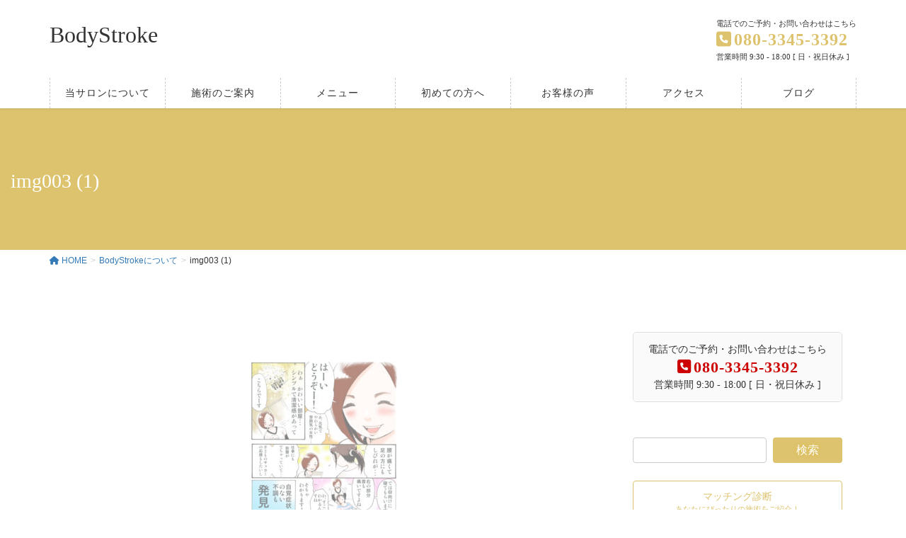

--- FILE ---
content_type: text/html; charset=UTF-8
request_url: http://bodystroke1.com/about/img003-1/
body_size: 18452
content:
<!DOCTYPE html>
<html dir="ltr" lang="ja" prefix="og: https://ogp.me/ns#">
<head>
<meta charset="utf-8">
<meta http-equiv="X-UA-Compatible" content="IE=edge">
<meta name="viewport" content="width=device-width, initial-scale=1">

<title>img003 (1) | BodyStroke</title>

		<!-- All in One SEO 4.8.8 - aioseo.com -->
	<meta name="robots" content="max-image-preview:large" />
	<link rel="canonical" href="https://bodystroke1.com/about/img003-1/" />
	<meta name="generator" content="All in One SEO (AIOSEO) 4.8.8" />
		<meta property="og:locale" content="ja_JP" />
		<meta property="og:site_name" content="八王子の女性専用DRT整体サロンBodyStroke(ボディストローク)" />
		<meta property="og:type" content="article" />
		<meta property="og:title" content="img003 (1) | BodyStroke" />
		<meta property="og:url" content="https://bodystroke1.com/about/img003-1/" />
		<meta property="og:image" content="http://bodystroke1.com/wp-content/uploads/2018/06/ogp.jpg" />
		<meta property="og:image:width" content="1280" />
		<meta property="og:image:height" content="720" />
		<meta property="article:published_time" content="2018-02-09T05:42:08+00:00" />
		<meta property="article:modified_time" content="2018-02-09T05:42:08+00:00" />
		<meta name="twitter:card" content="summary" />
		<meta name="twitter:title" content="img003 (1) | BodyStroke" />
		<meta name="twitter:image" content="https://bodystroke1.com/wp-content/uploads/2018/06/ogp.jpg" />
		<script type="application/ld+json" class="aioseo-schema">
			{"@context":"https:\/\/schema.org","@graph":[{"@type":"BreadcrumbList","@id":"https:\/\/bodystroke1.com\/about\/img003-1\/#breadcrumblist","itemListElement":[{"@type":"ListItem","@id":"https:\/\/bodystroke1.com#listItem","position":1,"name":"\u30db\u30fc\u30e0","item":"https:\/\/bodystroke1.com","nextItem":{"@type":"ListItem","@id":"https:\/\/bodystroke1.com\/about\/img003-1\/#listItem","name":"img003 (1)"}},{"@type":"ListItem","@id":"https:\/\/bodystroke1.com\/about\/img003-1\/#listItem","position":2,"name":"img003 (1)","previousItem":{"@type":"ListItem","@id":"https:\/\/bodystroke1.com#listItem","name":"\u30db\u30fc\u30e0"}}]},{"@type":"ItemPage","@id":"https:\/\/bodystroke1.com\/about\/img003-1\/#itempage","url":"https:\/\/bodystroke1.com\/about\/img003-1\/","name":"img003 (1) | BodyStroke","inLanguage":"ja","isPartOf":{"@id":"https:\/\/bodystroke1.com\/#website"},"breadcrumb":{"@id":"https:\/\/bodystroke1.com\/about\/img003-1\/#breadcrumblist"},"author":{"@id":"https:\/\/bodystroke1.com\/author\/bodystroke\/#author"},"creator":{"@id":"https:\/\/bodystroke1.com\/author\/bodystroke\/#author"},"datePublished":"2018-02-09T14:42:08+09:00","dateModified":"2018-02-09T14:42:08+09:00"},{"@type":"Organization","@id":"https:\/\/bodystroke1.com\/#organization","name":"BodyStroke","description":"JR\u516b\u738b\u5b50\u5357\u53e3\u304b\u30892\u5206\uff01\u5973\u6027\u306e\u70ba\u306eDRT\u6574\u4f53\u30b5\u30ed\u30f3BodyStroke(\u30dc\u30c7\u30a3\u30b9\u30c8\u30ed\u30fc\u30af)","url":"https:\/\/bodystroke1.com\/"},{"@type":"Person","@id":"https:\/\/bodystroke1.com\/author\/bodystroke\/#author","url":"https:\/\/bodystroke1.com\/author\/bodystroke\/","name":"BodyStroke","image":{"@type":"ImageObject","@id":"https:\/\/bodystroke1.com\/about\/img003-1\/#authorImage","url":"https:\/\/secure.gravatar.com\/avatar\/d8b22b89b7f7b49db0651bd16774e199f8a0d0106151e126ee5fae4242ef10d1?s=96&d=mm&r=g","width":96,"height":96,"caption":"BodyStroke"}},{"@type":"WebSite","@id":"https:\/\/bodystroke1.com\/#website","url":"https:\/\/bodystroke1.com\/","name":"BodyStroke","description":"JR\u516b\u738b\u5b50\u5357\u53e3\u304b\u30892\u5206\uff01\u5973\u6027\u306e\u70ba\u306eDRT\u6574\u4f53\u30b5\u30ed\u30f3BodyStroke(\u30dc\u30c7\u30a3\u30b9\u30c8\u30ed\u30fc\u30af)","inLanguage":"ja","publisher":{"@id":"https:\/\/bodystroke1.com\/#organization"}}]}
		</script>
		<!-- All in One SEO -->

	    <script>
	        var ajaxurl = "https://bodystroke1.com/wp-admin/admin-ajax.php";
	    </script>
	<link rel='dns-prefetch' href='//webfonts.xserver.jp' />
<link rel='dns-prefetch' href='//secure.gravatar.com' />
<link rel='dns-prefetch' href='//stats.wp.com' />
<link rel='dns-prefetch' href='//v0.wordpress.com' />
<link rel="alternate" type="application/rss+xml" title="BodyStroke &raquo; フィード" href="https://bodystroke1.com/feed/" />
<link rel="alternate" type="application/rss+xml" title="BodyStroke &raquo; コメントフィード" href="https://bodystroke1.com/comments/feed/" />
<link rel="alternate" type="application/rss+xml" title="BodyStroke &raquo; img003 (1) のコメントのフィード" href="https://bodystroke1.com/about/img003-1/feed/" />
<link rel="alternate" title="oEmbed (JSON)" type="application/json+oembed" href="https://bodystroke1.com/wp-json/oembed/1.0/embed?url=https%3A%2F%2Fbodystroke1.com%2Fabout%2Fimg003-1%2F" />
<link rel="alternate" title="oEmbed (XML)" type="text/xml+oembed" href="https://bodystroke1.com/wp-json/oembed/1.0/embed?url=https%3A%2F%2Fbodystroke1.com%2Fabout%2Fimg003-1%2F&#038;format=xml" />
<meta name="description" content="" /><style id='wp-img-auto-sizes-contain-inline-css' type='text/css'>
img:is([sizes=auto i],[sizes^="auto," i]){contain-intrinsic-size:3000px 1500px}
/*# sourceURL=wp-img-auto-sizes-contain-inline-css */
</style>
<link rel='stylesheet' id='vkExUnit_common_style-css' href='http://bodystroke1.com/wp-content/plugins/vk-all-in-one-expansion-unit/assets/css/vkExUnit_style.css?ver=9.113.0.1' type='text/css' media='all' />
<style id='vkExUnit_common_style-inline-css' type='text/css'>
:root {--ver_page_top_button_url:url(http://bodystroke1.com/wp-content/plugins/vk-all-in-one-expansion-unit/assets/images/to-top-btn-icon.svg);}@font-face {font-weight: normal;font-style: normal;font-family: "vk_sns";src: url("http://bodystroke1.com/wp-content/plugins/vk-all-in-one-expansion-unit/inc/sns/icons/fonts/vk_sns.eot?-bq20cj");src: url("http://bodystroke1.com/wp-content/plugins/vk-all-in-one-expansion-unit/inc/sns/icons/fonts/vk_sns.eot?#iefix-bq20cj") format("embedded-opentype"),url("http://bodystroke1.com/wp-content/plugins/vk-all-in-one-expansion-unit/inc/sns/icons/fonts/vk_sns.woff?-bq20cj") format("woff"),url("http://bodystroke1.com/wp-content/plugins/vk-all-in-one-expansion-unit/inc/sns/icons/fonts/vk_sns.ttf?-bq20cj") format("truetype"),url("http://bodystroke1.com/wp-content/plugins/vk-all-in-one-expansion-unit/inc/sns/icons/fonts/vk_sns.svg?-bq20cj#vk_sns") format("svg");}
.veu_promotion-alert__content--text {border: 1px solid rgba(0,0,0,0.125);padding: 0.5em 1em;border-radius: var(--vk-size-radius);margin-bottom: var(--vk-margin-block-bottom);font-size: 0.875rem;}/* Alert Content部分に段落タグを入れた場合に最後の段落の余白を0にする */.veu_promotion-alert__content--text p:last-of-type{margin-bottom:0;margin-top: 0;}
/*# sourceURL=vkExUnit_common_style-inline-css */
</style>
<style id='wp-emoji-styles-inline-css' type='text/css'>

	img.wp-smiley, img.emoji {
		display: inline !important;
		border: none !important;
		box-shadow: none !important;
		height: 1em !important;
		width: 1em !important;
		margin: 0 0.07em !important;
		vertical-align: -0.1em !important;
		background: none !important;
		padding: 0 !important;
	}
/*# sourceURL=wp-emoji-styles-inline-css */
</style>
<style id='wp-block-library-inline-css' type='text/css'>
:root{--wp-block-synced-color:#7a00df;--wp-block-synced-color--rgb:122,0,223;--wp-bound-block-color:var(--wp-block-synced-color);--wp-editor-canvas-background:#ddd;--wp-admin-theme-color:#007cba;--wp-admin-theme-color--rgb:0,124,186;--wp-admin-theme-color-darker-10:#006ba1;--wp-admin-theme-color-darker-10--rgb:0,107,160.5;--wp-admin-theme-color-darker-20:#005a87;--wp-admin-theme-color-darker-20--rgb:0,90,135;--wp-admin-border-width-focus:2px}@media (min-resolution:192dpi){:root{--wp-admin-border-width-focus:1.5px}}.wp-element-button{cursor:pointer}:root .has-very-light-gray-background-color{background-color:#eee}:root .has-very-dark-gray-background-color{background-color:#313131}:root .has-very-light-gray-color{color:#eee}:root .has-very-dark-gray-color{color:#313131}:root .has-vivid-green-cyan-to-vivid-cyan-blue-gradient-background{background:linear-gradient(135deg,#00d084,#0693e3)}:root .has-purple-crush-gradient-background{background:linear-gradient(135deg,#34e2e4,#4721fb 50%,#ab1dfe)}:root .has-hazy-dawn-gradient-background{background:linear-gradient(135deg,#faaca8,#dad0ec)}:root .has-subdued-olive-gradient-background{background:linear-gradient(135deg,#fafae1,#67a671)}:root .has-atomic-cream-gradient-background{background:linear-gradient(135deg,#fdd79a,#004a59)}:root .has-nightshade-gradient-background{background:linear-gradient(135deg,#330968,#31cdcf)}:root .has-midnight-gradient-background{background:linear-gradient(135deg,#020381,#2874fc)}:root{--wp--preset--font-size--normal:16px;--wp--preset--font-size--huge:42px}.has-regular-font-size{font-size:1em}.has-larger-font-size{font-size:2.625em}.has-normal-font-size{font-size:var(--wp--preset--font-size--normal)}.has-huge-font-size{font-size:var(--wp--preset--font-size--huge)}.has-text-align-center{text-align:center}.has-text-align-left{text-align:left}.has-text-align-right{text-align:right}.has-fit-text{white-space:nowrap!important}#end-resizable-editor-section{display:none}.aligncenter{clear:both}.items-justified-left{justify-content:flex-start}.items-justified-center{justify-content:center}.items-justified-right{justify-content:flex-end}.items-justified-space-between{justify-content:space-between}.screen-reader-text{border:0;clip-path:inset(50%);height:1px;margin:-1px;overflow:hidden;padding:0;position:absolute;width:1px;word-wrap:normal!important}.screen-reader-text:focus{background-color:#ddd;clip-path:none;color:#444;display:block;font-size:1em;height:auto;left:5px;line-height:normal;padding:15px 23px 14px;text-decoration:none;top:5px;width:auto;z-index:100000}html :where(.has-border-color){border-style:solid}html :where([style*=border-top-color]){border-top-style:solid}html :where([style*=border-right-color]){border-right-style:solid}html :where([style*=border-bottom-color]){border-bottom-style:solid}html :where([style*=border-left-color]){border-left-style:solid}html :where([style*=border-width]){border-style:solid}html :where([style*=border-top-width]){border-top-style:solid}html :where([style*=border-right-width]){border-right-style:solid}html :where([style*=border-bottom-width]){border-bottom-style:solid}html :where([style*=border-left-width]){border-left-style:solid}html :where(img[class*=wp-image-]){height:auto;max-width:100%}:where(figure){margin:0 0 1em}html :where(.is-position-sticky){--wp-admin--admin-bar--position-offset:var(--wp-admin--admin-bar--height,0px)}@media screen and (max-width:600px){html :where(.is-position-sticky){--wp-admin--admin-bar--position-offset:0px}}

/*# sourceURL=wp-block-library-inline-css */
</style><style id='global-styles-inline-css' type='text/css'>
:root{--wp--preset--aspect-ratio--square: 1;--wp--preset--aspect-ratio--4-3: 4/3;--wp--preset--aspect-ratio--3-4: 3/4;--wp--preset--aspect-ratio--3-2: 3/2;--wp--preset--aspect-ratio--2-3: 2/3;--wp--preset--aspect-ratio--16-9: 16/9;--wp--preset--aspect-ratio--9-16: 9/16;--wp--preset--color--black: #000000;--wp--preset--color--cyan-bluish-gray: #abb8c3;--wp--preset--color--white: #ffffff;--wp--preset--color--pale-pink: #f78da7;--wp--preset--color--vivid-red: #cf2e2e;--wp--preset--color--luminous-vivid-orange: #ff6900;--wp--preset--color--luminous-vivid-amber: #fcb900;--wp--preset--color--light-green-cyan: #7bdcb5;--wp--preset--color--vivid-green-cyan: #00d084;--wp--preset--color--pale-cyan-blue: #8ed1fc;--wp--preset--color--vivid-cyan-blue: #0693e3;--wp--preset--color--vivid-purple: #9b51e0;--wp--preset--gradient--vivid-cyan-blue-to-vivid-purple: linear-gradient(135deg,rgb(6,147,227) 0%,rgb(155,81,224) 100%);--wp--preset--gradient--light-green-cyan-to-vivid-green-cyan: linear-gradient(135deg,rgb(122,220,180) 0%,rgb(0,208,130) 100%);--wp--preset--gradient--luminous-vivid-amber-to-luminous-vivid-orange: linear-gradient(135deg,rgb(252,185,0) 0%,rgb(255,105,0) 100%);--wp--preset--gradient--luminous-vivid-orange-to-vivid-red: linear-gradient(135deg,rgb(255,105,0) 0%,rgb(207,46,46) 100%);--wp--preset--gradient--very-light-gray-to-cyan-bluish-gray: linear-gradient(135deg,rgb(238,238,238) 0%,rgb(169,184,195) 100%);--wp--preset--gradient--cool-to-warm-spectrum: linear-gradient(135deg,rgb(74,234,220) 0%,rgb(151,120,209) 20%,rgb(207,42,186) 40%,rgb(238,44,130) 60%,rgb(251,105,98) 80%,rgb(254,248,76) 100%);--wp--preset--gradient--blush-light-purple: linear-gradient(135deg,rgb(255,206,236) 0%,rgb(152,150,240) 100%);--wp--preset--gradient--blush-bordeaux: linear-gradient(135deg,rgb(254,205,165) 0%,rgb(254,45,45) 50%,rgb(107,0,62) 100%);--wp--preset--gradient--luminous-dusk: linear-gradient(135deg,rgb(255,203,112) 0%,rgb(199,81,192) 50%,rgb(65,88,208) 100%);--wp--preset--gradient--pale-ocean: linear-gradient(135deg,rgb(255,245,203) 0%,rgb(182,227,212) 50%,rgb(51,167,181) 100%);--wp--preset--gradient--electric-grass: linear-gradient(135deg,rgb(202,248,128) 0%,rgb(113,206,126) 100%);--wp--preset--gradient--midnight: linear-gradient(135deg,rgb(2,3,129) 0%,rgb(40,116,252) 100%);--wp--preset--font-size--small: 13px;--wp--preset--font-size--medium: 20px;--wp--preset--font-size--large: 36px;--wp--preset--font-size--x-large: 42px;--wp--preset--spacing--20: 0.44rem;--wp--preset--spacing--30: 0.67rem;--wp--preset--spacing--40: 1rem;--wp--preset--spacing--50: 1.5rem;--wp--preset--spacing--60: 2.25rem;--wp--preset--spacing--70: 3.38rem;--wp--preset--spacing--80: 5.06rem;--wp--preset--shadow--natural: 6px 6px 9px rgba(0, 0, 0, 0.2);--wp--preset--shadow--deep: 12px 12px 50px rgba(0, 0, 0, 0.4);--wp--preset--shadow--sharp: 6px 6px 0px rgba(0, 0, 0, 0.2);--wp--preset--shadow--outlined: 6px 6px 0px -3px rgb(255, 255, 255), 6px 6px rgb(0, 0, 0);--wp--preset--shadow--crisp: 6px 6px 0px rgb(0, 0, 0);}:where(.is-layout-flex){gap: 0.5em;}:where(.is-layout-grid){gap: 0.5em;}body .is-layout-flex{display: flex;}.is-layout-flex{flex-wrap: wrap;align-items: center;}.is-layout-flex > :is(*, div){margin: 0;}body .is-layout-grid{display: grid;}.is-layout-grid > :is(*, div){margin: 0;}:where(.wp-block-columns.is-layout-flex){gap: 2em;}:where(.wp-block-columns.is-layout-grid){gap: 2em;}:where(.wp-block-post-template.is-layout-flex){gap: 1.25em;}:where(.wp-block-post-template.is-layout-grid){gap: 1.25em;}.has-black-color{color: var(--wp--preset--color--black) !important;}.has-cyan-bluish-gray-color{color: var(--wp--preset--color--cyan-bluish-gray) !important;}.has-white-color{color: var(--wp--preset--color--white) !important;}.has-pale-pink-color{color: var(--wp--preset--color--pale-pink) !important;}.has-vivid-red-color{color: var(--wp--preset--color--vivid-red) !important;}.has-luminous-vivid-orange-color{color: var(--wp--preset--color--luminous-vivid-orange) !important;}.has-luminous-vivid-amber-color{color: var(--wp--preset--color--luminous-vivid-amber) !important;}.has-light-green-cyan-color{color: var(--wp--preset--color--light-green-cyan) !important;}.has-vivid-green-cyan-color{color: var(--wp--preset--color--vivid-green-cyan) !important;}.has-pale-cyan-blue-color{color: var(--wp--preset--color--pale-cyan-blue) !important;}.has-vivid-cyan-blue-color{color: var(--wp--preset--color--vivid-cyan-blue) !important;}.has-vivid-purple-color{color: var(--wp--preset--color--vivid-purple) !important;}.has-black-background-color{background-color: var(--wp--preset--color--black) !important;}.has-cyan-bluish-gray-background-color{background-color: var(--wp--preset--color--cyan-bluish-gray) !important;}.has-white-background-color{background-color: var(--wp--preset--color--white) !important;}.has-pale-pink-background-color{background-color: var(--wp--preset--color--pale-pink) !important;}.has-vivid-red-background-color{background-color: var(--wp--preset--color--vivid-red) !important;}.has-luminous-vivid-orange-background-color{background-color: var(--wp--preset--color--luminous-vivid-orange) !important;}.has-luminous-vivid-amber-background-color{background-color: var(--wp--preset--color--luminous-vivid-amber) !important;}.has-light-green-cyan-background-color{background-color: var(--wp--preset--color--light-green-cyan) !important;}.has-vivid-green-cyan-background-color{background-color: var(--wp--preset--color--vivid-green-cyan) !important;}.has-pale-cyan-blue-background-color{background-color: var(--wp--preset--color--pale-cyan-blue) !important;}.has-vivid-cyan-blue-background-color{background-color: var(--wp--preset--color--vivid-cyan-blue) !important;}.has-vivid-purple-background-color{background-color: var(--wp--preset--color--vivid-purple) !important;}.has-black-border-color{border-color: var(--wp--preset--color--black) !important;}.has-cyan-bluish-gray-border-color{border-color: var(--wp--preset--color--cyan-bluish-gray) !important;}.has-white-border-color{border-color: var(--wp--preset--color--white) !important;}.has-pale-pink-border-color{border-color: var(--wp--preset--color--pale-pink) !important;}.has-vivid-red-border-color{border-color: var(--wp--preset--color--vivid-red) !important;}.has-luminous-vivid-orange-border-color{border-color: var(--wp--preset--color--luminous-vivid-orange) !important;}.has-luminous-vivid-amber-border-color{border-color: var(--wp--preset--color--luminous-vivid-amber) !important;}.has-light-green-cyan-border-color{border-color: var(--wp--preset--color--light-green-cyan) !important;}.has-vivid-green-cyan-border-color{border-color: var(--wp--preset--color--vivid-green-cyan) !important;}.has-pale-cyan-blue-border-color{border-color: var(--wp--preset--color--pale-cyan-blue) !important;}.has-vivid-cyan-blue-border-color{border-color: var(--wp--preset--color--vivid-cyan-blue) !important;}.has-vivid-purple-border-color{border-color: var(--wp--preset--color--vivid-purple) !important;}.has-vivid-cyan-blue-to-vivid-purple-gradient-background{background: var(--wp--preset--gradient--vivid-cyan-blue-to-vivid-purple) !important;}.has-light-green-cyan-to-vivid-green-cyan-gradient-background{background: var(--wp--preset--gradient--light-green-cyan-to-vivid-green-cyan) !important;}.has-luminous-vivid-amber-to-luminous-vivid-orange-gradient-background{background: var(--wp--preset--gradient--luminous-vivid-amber-to-luminous-vivid-orange) !important;}.has-luminous-vivid-orange-to-vivid-red-gradient-background{background: var(--wp--preset--gradient--luminous-vivid-orange-to-vivid-red) !important;}.has-very-light-gray-to-cyan-bluish-gray-gradient-background{background: var(--wp--preset--gradient--very-light-gray-to-cyan-bluish-gray) !important;}.has-cool-to-warm-spectrum-gradient-background{background: var(--wp--preset--gradient--cool-to-warm-spectrum) !important;}.has-blush-light-purple-gradient-background{background: var(--wp--preset--gradient--blush-light-purple) !important;}.has-blush-bordeaux-gradient-background{background: var(--wp--preset--gradient--blush-bordeaux) !important;}.has-luminous-dusk-gradient-background{background: var(--wp--preset--gradient--luminous-dusk) !important;}.has-pale-ocean-gradient-background{background: var(--wp--preset--gradient--pale-ocean) !important;}.has-electric-grass-gradient-background{background: var(--wp--preset--gradient--electric-grass) !important;}.has-midnight-gradient-background{background: var(--wp--preset--gradient--midnight) !important;}.has-small-font-size{font-size: var(--wp--preset--font-size--small) !important;}.has-medium-font-size{font-size: var(--wp--preset--font-size--medium) !important;}.has-large-font-size{font-size: var(--wp--preset--font-size--large) !important;}.has-x-large-font-size{font-size: var(--wp--preset--font-size--x-large) !important;}
/*# sourceURL=global-styles-inline-css */
</style>

<style id='classic-theme-styles-inline-css' type='text/css'>
/*! This file is auto-generated */
.wp-block-button__link{color:#fff;background-color:#32373c;border-radius:9999px;box-shadow:none;text-decoration:none;padding:calc(.667em + 2px) calc(1.333em + 2px);font-size:1.125em}.wp-block-file__button{background:#32373c;color:#fff;text-decoration:none}
/*# sourceURL=/wp-includes/css/classic-themes.min.css */
</style>
<link rel='stylesheet' id='responsive-lightbox-swipebox-css' href='http://bodystroke1.com/wp-content/plugins/responsive-lightbox/assets/swipebox/swipebox.min.css?ver=1.5.2' type='text/css' media='all' />
<link rel='stylesheet' id='lightning-design-style-css' href='http://bodystroke1.com/wp-content/plugins/lightning-skin-pale/bs3/css/style.css?ver=8.2.2' type='text/css' media='all' />
<style id='lightning-design-style-inline-css' type='text/css'>
:root {--color-key:#ddc36e;--wp--preset--color--vk-color-primary:#ddc36e;--color-key-dark:#ddba46;}
/* ltg common custom */:root {--vk-menu-acc-btn-border-color:#333;--vk-color-primary:#ddc36e;--vk-color-primary-dark:#ddba46;--vk-color-primary-vivid:#f3d779;--color-key:#ddc36e;--wp--preset--color--vk-color-primary:#ddc36e;--color-key-dark:#ddba46;}.veu_color_txt_key { color:#ddba46 ; }.veu_color_bg_key { background-color:#ddba46 ; }.veu_color_border_key { border-color:#ddba46 ; }.btn-default { border-color:#ddc36e;color:#ddc36e;}.btn-default:focus,.btn-default:hover { border-color:#ddc36e;background-color: #ddc36e; }.wp-block-search__button,.btn-primary { background-color:#ddc36e;border-color:#ddba46; }.wp-block-search__button:focus,.wp-block-search__button:hover,.btn-primary:not(:disabled):not(.disabled):active,.btn-primary:focus,.btn-primary:hover { background-color:#ddba46;border-color:#ddc36e; }.btn-outline-primary { color : #ddc36e ; border-color:#ddc36e; }.btn-outline-primary:not(:disabled):not(.disabled):active,.btn-outline-primary:focus,.btn-outline-primary:hover { color : #fff; background-color:#ddc36e;border-color:#ddba46; }a { color:#337ab7; }
.tagcloud a:before { font-family: "Font Awesome 5 Free";content: "\f02b";font-weight: bold; }
h2,.h2 { border-top-color: #ddc36e; }h3,.h3,.veu_card .veu_card_title { border-left-color:#ddc36e; }h4,.h4 { border-bottom-color:#ddc36e; }ul.page-numbers li span.page-numbers.current,.page-link dl .post-page-numbers.current { background-color:#ddc36e; }ul.gMenu>li>a:before,.navbar-brand a:hover,.veu_pageList_ancestor ul.pageList a:hover,.veu_postList .postList_date,.nav>li>a:focus, .nav>li>a:hover,.subSection li a:hover,.subSection li.current-cat>a,.subSection li.current_page_item>a {color: #ddc36e;}.media .media-body .media-heading a:hover { color: #ddc36e; }ul.page-numbers li span.page-numbers.current { background-color:#ddc36e; }.pager li > a { border-color:#ddc36e; color:#ddc36e; }.pager li > a:hover { background-color:#ddc36e; color:#fff; }dl dt:before { color:#ddc36e; }dl.veu_qaItem dt:before{background-color: #ddc36e;}dl.veu_qaItem dd:before {border-color: #ddc36e;color: #ddc36e;}.page-header { background-color:#ddc36e; }.veu_pageList_ancestor ul.pageList .current_page_item>a,.veu_leadTxt,.entry-body .leadTxt,.veu_color_txt_key {color:#ddc36e;}.veu_adminEdit .btn-default {color: #ddc36e;border-color:#ddc36e;}.veu_3prArea .linkurl a:focus,.veu_3prArea .linkurl a:hover,.btn-primary:focus,.btn-primary:hover {border-color: #ddba46;background-color: #ddba46;}.btn-default{border-color: #ddc36e;color: #ddc36e;}.btn-default:focus,.btn-default:hover{border-color:#ddba46;background-color:#ddba46;}.page_top_btn {box-shadow: 0 0 0 1px #ddba46;background-color:#ddc36e;　}@media (min-width: 992px){ul.gMenu > li .gMenu_description { color: #ddc36e; }ul.gMenu > li:hover > a .gMenu_description,ul.gMenu > li.current-post-ancestor > a .gMenu_description,ul.gMenu > li.current-menu-item > a .gMenu_description,ul.gMenu > li.current-menu-parent > a .gMenu_description,ul.gMenu > li.current-menu-ancestor > a .gMenu_description,ul.gMenu > li.current_page_parent > a .gMenu_description,ul.gMenu > li.current_page_ancestor > a .gMenu_description { color: #ddc36e; }ul.gMenu a:hover { color: #ddc36e; }ul.gMenu > li > ul.sub-menu li a{ border-bottom:1px solid #ddba46; }ul.gMenu > li > ul.sub-menu li a {background-color: #ddc36e;}ul.gMenu > li > ul.sub-menu li a:hover{ background-color: #ddba46;}}@media (min-width: 768px){ul.gMenu > li > a:hover:after,ul.gMenu > li.current-post-ancestor > a:after,ul.gMenu > li.current-menu-item > a:after,ul.gMenu > li.current-menu-parent > a:after,ul.gMenu > li.current-menu-ancestor > a:after,ul.gMenu > li.current_page_parent > a:after,ul.gMenu > li.current_page_ancestor > a:after { border-bottom-color: #ddc36e; }ul.gMenu > li > a:hover .gMenu_description { color: #ddc36e; }}@media (max-width: 992px){ul.gMenu>li .sub-menu li a:before,.vk-mobile-nav nav ul li a:before,.vk-mobile-nav nav ul li .sub-menu li a:before { color: #ddc36e; }}.siteContent .btn-default:after { border-color: #ddc36e;}.siteContent .btn-primary,.siteContent a:after.btn-primary{ border-color: #ddc36e;}.siteContent .btn-primar:hover{ border-color: #ddba46;}.siteContent .btn-primary:focus:after,.siteContent .btn-primary:hover:after { border-color:#ddc36e; }ul.page-numbers li span.page-numbers.current{ background-color:#ddc36e }.pager li > a:hover{ background-color: #ddc36e; color: #fff; }.veu_3prArea .btn-default:after { color:#ddc36e; }.veu_sitemap .sitemap-col .link-list li a:hover { color: #ddc36e; }footer .widget_pages ul li a:hover,.widget_nav_menu ul li a:hover,.widget_archive ul li a:hover,.widget_categories ul li a:hover,.widget_recent_entries ul li a:hover{ color: #ddc36e; }.veu_newPosts ul.postList li .taxonomies a{ color:#ddc36e; border-color:#ddc36e; }.veu_newPosts ul.postList li .taxonomies a:hover{ background-color:#ddc36e; border-color:#ddc36e; }.mainSection .veu_newPosts.pt_0 .media-body .media-taxonomy a:hover{ color: #ddc36e; }.mainSection .veu_newPosts.pt_0 .media-body .media-taxonomy:after{ border-top: solid 1px #ddc36e; }.media .media-body .media-heading a:hover{ color: #ddc36e; }body, .header_scrolled .gMenu_outer, .gMenu_outer, .siteHeader, .vk-mobile-nav {background-color:#ffffff;}
/*# sourceURL=lightning-design-style-inline-css */
</style>
<link rel='stylesheet' id='veu-cta-css' href='http://bodystroke1.com/wp-content/plugins/vk-all-in-one-expansion-unit/inc/call-to-action/package/assets/css/style.css?ver=9.113.0.1' type='text/css' media='all' />
<link rel='stylesheet' id='lightning-pale-icons-css' href='http://bodystroke1.com/wp-content/plugins/lightning-skin-pale/icons/style.css?ver=8.2.2' type='text/css' media='all' />
<link rel='stylesheet' id='lightning-common-style-css' href='http://bodystroke1.com/wp-content/themes/lightning/_g2/assets/css/common.css?ver=15.32.1' type='text/css' media='all' />
<style id='lightning-common-style-inline-css' type='text/css'>
/* vk-mobile-nav */:root {--vk-mobile-nav-menu-btn-bg-src: url("http://bodystroke1.com/wp-content/themes/lightning/_g2/inc/vk-mobile-nav/package/images/vk-menu-btn-black.svg");--vk-mobile-nav-menu-btn-close-bg-src: url("http://bodystroke1.com/wp-content/themes/lightning/_g2/inc/vk-mobile-nav/package/images/vk-menu-close-black.svg");--vk-menu-acc-icon-open-black-bg-src: url("http://bodystroke1.com/wp-content/themes/lightning/_g2/inc/vk-mobile-nav/package/images/vk-menu-acc-icon-open-black.svg");--vk-menu-acc-icon-open-white-bg-src: url("http://bodystroke1.com/wp-content/themes/lightning/_g2/inc/vk-mobile-nav/package/images/vk-menu-acc-icon-open-white.svg");--vk-menu-acc-icon-close-black-bg-src: url("http://bodystroke1.com/wp-content/themes/lightning/_g2/inc/vk-mobile-nav/package/images/vk-menu-close-black.svg");--vk-menu-acc-icon-close-white-bg-src: url("http://bodystroke1.com/wp-content/themes/lightning/_g2/inc/vk-mobile-nav/package/images/vk-menu-close-white.svg");}
/*# sourceURL=lightning-common-style-inline-css */
</style>
<link rel='stylesheet' id='lightning-theme-style-css' href='http://bodystroke1.com/wp-content/themes/lightning_child/style.css?ver=15.32.1' type='text/css' media='all' />
<link rel='stylesheet' id='vk-font-awesome-css' href='http://bodystroke1.com/wp-content/themes/lightning/vendor/vektor-inc/font-awesome-versions/src/versions/6/css/all.min.css?ver=6.6.0' type='text/css' media='all' />
<link rel='stylesheet' id='yesno_style-css' href='http://bodystroke1.com/wp-content/plugins/yesno/css/style.css?ver=1.0.12' type='text/css' media='all' />
<script type="text/javascript" src="http://bodystroke1.com/wp-includes/js/jquery/jquery.min.js?ver=3.7.1" id="jquery-core-js"></script>
<script type="text/javascript" id="jquery-core-js-after">
/* <![CDATA[ */
;(function($,document,window){$(document).ready(function($){/* Add scroll recognition class */$(window).scroll(function () {var scroll = $(this).scrollTop();if ($(this).scrollTop() > 160) {$('body').addClass('header_scrolled');} else {$('body').removeClass('header_scrolled');}});});})(jQuery,document,window);
//# sourceURL=jquery-core-js-after
/* ]]> */
</script>
<script type="text/javascript" src="http://bodystroke1.com/wp-includes/js/jquery/jquery-migrate.min.js?ver=3.4.1" id="jquery-migrate-js"></script>
<script type="text/javascript" src="//webfonts.xserver.jp/js/xserverv3.js?fadein=0&amp;ver=2.0.9" id="typesquare_std-js"></script>
<script type="text/javascript" src="http://bodystroke1.com/wp-content/plugins/responsive-lightbox/assets/dompurify/purify.min.js?ver=3.3.1" id="dompurify-js"></script>
<script type="text/javascript" id="responsive-lightbox-sanitizer-js-before">
/* <![CDATA[ */
window.RLG = window.RLG || {}; window.RLG.sanitizeAllowedHosts = ["youtube.com","www.youtube.com","youtu.be","vimeo.com","player.vimeo.com"];
//# sourceURL=responsive-lightbox-sanitizer-js-before
/* ]]> */
</script>
<script type="text/javascript" src="http://bodystroke1.com/wp-content/plugins/responsive-lightbox/js/sanitizer.js?ver=2.7.0" id="responsive-lightbox-sanitizer-js"></script>
<script type="text/javascript" src="http://bodystroke1.com/wp-content/plugins/responsive-lightbox/assets/swipebox/jquery.swipebox.min.js?ver=1.5.2" id="responsive-lightbox-swipebox-js"></script>
<script type="text/javascript" src="http://bodystroke1.com/wp-includes/js/underscore.min.js?ver=1.13.7" id="underscore-js"></script>
<script type="text/javascript" src="http://bodystroke1.com/wp-content/plugins/responsive-lightbox/assets/infinitescroll/infinite-scroll.pkgd.min.js?ver=4.0.1" id="responsive-lightbox-infinite-scroll-js"></script>
<script type="text/javascript" id="responsive-lightbox-js-before">
/* <![CDATA[ */
var rlArgs = {"script":"swipebox","selector":"lightbox","customEvents":"","activeGalleries":true,"animation":true,"hideCloseButtonOnMobile":false,"removeBarsOnMobile":false,"hideBars":true,"hideBarsDelay":5000,"videoMaxWidth":1080,"useSVG":true,"loopAtEnd":false,"woocommerce_gallery":false,"ajaxurl":"https:\/\/bodystroke1.com\/wp-admin\/admin-ajax.php","nonce":"3dde4ac068","preview":false,"postId":31,"scriptExtension":false};

//# sourceURL=responsive-lightbox-js-before
/* ]]> */
</script>
<script type="text/javascript" src="http://bodystroke1.com/wp-content/plugins/responsive-lightbox/js/front.js?ver=2.7.0" id="responsive-lightbox-js"></script>
<link rel="https://api.w.org/" href="https://bodystroke1.com/wp-json/" /><link rel="alternate" title="JSON" type="application/json" href="https://bodystroke1.com/wp-json/wp/v2/media/31" /><link rel="EditURI" type="application/rsd+xml" title="RSD" href="https://bodystroke1.com/xmlrpc.php?rsd" />
<meta name="generator" content="WordPress 6.9" />
<link rel='shortlink' href='https://wp.me/aa1nrK-v' />
<style type='text/css'>
h1,h2,h3,.entry-title,strong.gMenu_name,.siteHeader_sub p .contact_txt_tel{ font-family: "トーキング";}h4,h5,h6{ font-family: "見出ゴMB31";}.hentry,.profile_text,.contact_txt,.widget_nav_menu{ font-family: "フォーク M";}strong,b{ font-family: "ゴシックMB101 B";}</style>
	<style>img#wpstats{display:none}</style>
		<style id="lightning-color-custom-for-plugins" type="text/css">/* ltg theme common */.color_key_bg,.color_key_bg_hover:hover{background-color: #ddc36e;}.color_key_txt,.color_key_txt_hover:hover{color: #ddc36e;}.color_key_border,.color_key_border_hover:hover{border-color: #ddc36e;}.color_key_dark_bg,.color_key_dark_bg_hover:hover{background-color: #ddba46;}.color_key_dark_txt,.color_key_dark_txt_hover:hover{color: #ddba46;}.color_key_dark_border,.color_key_dark_border_hover:hover{border-color: #ddba46;}</style><!-- [ VK All in One Expansion Unit OGP ] -->
<meta property="og:site_name" content="BodyStroke" />
<meta property="og:url" content="https://bodystroke1.com/about/img003-1/" />
<meta property="og:title" content="img003 (1) | BodyStroke" />
<meta property="og:description" content="" />
<meta property="og:type" content="article" />
<!-- [ / VK All in One Expansion Unit OGP ] -->
<!-- [ VK All in One Expansion Unit twitter card ] -->
<meta name="twitter:card" content="summary_large_image">
<meta name="twitter:description" content="">
<meta name="twitter:title" content="img003 (1) | BodyStroke">
<meta name="twitter:url" content="https://bodystroke1.com/about/img003-1/">
	<meta name="twitter:domain" content="bodystroke1.com">
	<!-- [ / VK All in One Expansion Unit twitter card ] -->
	<link rel="icon" href="https://bodystroke1.com/wp-content/uploads/2018/05/cropped-favicon-2-32x32.png" sizes="32x32" />
<link rel="icon" href="https://bodystroke1.com/wp-content/uploads/2018/05/cropped-favicon-2-192x192.png" sizes="192x192" />
<link rel="apple-touch-icon" href="https://bodystroke1.com/wp-content/uploads/2018/05/cropped-favicon-2-180x180.png" />
<meta name="msapplication-TileImage" content="https://bodystroke1.com/wp-content/uploads/2018/05/cropped-favicon-2-270x270.png" />

</head>
<body class="attachment wp-singular attachment-template-default attachmentid-31 attachment-jpeg wp-theme-lightning wp-child-theme-lightning_child fa_v6_css post-name-img003-1 post-type-attachment sidebar-fix sidebar-fix-priority-top device-pc">
<header class="navbar siteHeader">
		<div class="container siteHeadContainer">
		<div class="navbar-header">
			<h1 class="navbar-brand siteHeader_logo">
			<a href="https://bodystroke1.com/"><span>
			BodyStroke			</span></a>
			</h1>
			<div class="siteHeader_sub"><p class="contact_txt"><span class="contact_txt_catch">電話でのご予約・お問い合わせはこちら</span><span class="contact_txt_tel veu_color_txt_key"><i class="contact_txt_tel_icon fas fa-phone-square"></i>080-3345-3392</span><span class="contact_txt_time">営業時間 9:30 - 18:00 [ 日・祝日休み ]</span></p></div>						  <a href="#" class="btn btn-default menuBtn menuClose menuBtn_left" id="menuBtn"><i class="fa fa-bars" aria-hidden="true"></i></a>
			  <div class="smartphone_header_top"><div class="textwidget"><p><a href="tel:08033453392" class="telBtn"><i class="fa fa-phone fa-2x" aria-hidden="true"></i></a></p>
</div></div><div class="smartphone_header_top">		<div class="veu_button">
			<a class="btn btn-block btn-primary" href="http://bodystroke1.com/blog/">
			<span class="button_mainText">

			ブログ一覧
			</span>
						</a>
		</div>
				</div>		 
					</div>
		<div id="gMenu_outer" class="gMenu_outer"><nav class="menu-%e3%83%98%e3%83%83%e3%83%80%e3%83%bc%e3%83%a1%e3%83%8b%e3%83%a5%e3%83%bc-container"><ul id="menu-%e3%83%98%e3%83%83%e3%83%80%e3%83%bc%e3%83%a1%e3%83%8b%e3%83%a5%e3%83%bc" class="menu nav gMenu gTel"><li id="menu-item-43" class="menu-item menu-item-type-post_type menu-item-object-page menu-item-has-children"><a href="https://bodystroke1.com/about/"><strong class="gMenu_name">当サロンについて</strong></a>
<ul class="sub-menu">
	<li id="menu-item-66" class="menu-item menu-item-type-post_type menu-item-object-page"><a href="https://bodystroke1.com/staff/">整体師の紹介</a></li>
	<li id="menu-item-232" class="menu-item menu-item-type-post_type menu-item-object-page"><a href="https://bodystroke1.com/diagnosis/">マッチング診断</a></li>
</ul>
</li>
<li id="menu-item-235" class="menu-item menu-item-type-custom menu-item-object-custom menu-item-has-children"><a href="#"><strong class="gMenu_name">施術のご案内</strong></a>
<ul class="sub-menu">
	<li id="menu-item-92" class="menu-item menu-item-type-post_type menu-item-object-page"><a href="https://bodystroke1.com/operation/">BodyStrokeの施術</a></li>
</ul>
</li>
<li id="menu-item-42" class="menu-item menu-item-type-post_type menu-item-object-page"><a href="https://bodystroke1.com/menu/"><strong class="gMenu_name">メニュー</strong></a></li>
<li id="menu-item-65" class="menu-item menu-item-type-post_type menu-item-object-page menu-item-has-children"><a href="https://bodystroke1.com/beginners_guide/"><strong class="gMenu_name">初めての方へ</strong></a>
<ul class="sub-menu">
	<li id="menu-item-41" class="menu-item menu-item-type-post_type menu-item-object-page"><a href="https://bodystroke1.com/process/">施術の流れ</a></li>
	<li id="menu-item-104" class="menu-item menu-item-type-post_type_archive menu-item-object-faq"><a href="https://bodystroke1.com/faq/">よくあるご質問</a></li>
</ul>
</li>
<li id="menu-item-101" class="menu-item menu-item-type-post_type_archive menu-item-object-uservoice"><a href="https://bodystroke1.com/uservoice/"><strong class="gMenu_name">お客様の声</strong></a></li>
<li id="menu-item-49" class="menu-item menu-item-type-post_type menu-item-object-page"><a href="https://bodystroke1.com/access/"><strong class="gMenu_name">アクセス</strong></a></li>
<li id="menu-item-73" class="menu-item menu-item-type-post_type menu-item-object-page"><a href="https://bodystroke1.com/blog/"><strong class="gMenu_name">ブログ</strong></a></li>
</ul></nav></div>	</div>
	</header>

<div class="section page-header"><div class="container"><div class="row"><div class="col-md-12">
<h1 class="page-header_pageTitle">
img003 (1)</h1>
</div></div></div></div><!-- [ /.page-header ] -->


<!-- [ .breadSection ] --><div class="section breadSection"><div class="container"><div class="row"><ol class="breadcrumb" itemscope itemtype="https://schema.org/BreadcrumbList"><li id="panHome" itemprop="itemListElement" itemscope itemtype="http://schema.org/ListItem"><a itemprop="item" href="https://bodystroke1.com/"><span itemprop="name"><i class="fa fa-home"></i> HOME</span></a><meta itemprop="position" content="1" /></li><li itemprop="itemListElement" itemscope itemtype="http://schema.org/ListItem"><a itemprop="item" href="https://bodystroke1.com/about/"><span itemprop="name">BodyStrokeについて</span></a><meta itemprop="position" content="2" /></li><li><span>img003 (1)</span><meta itemprop="position" content="3" /></li></ol></div></div></div><!-- [ /.breadSection ] -->

<div class="section siteContent">
<div class="container">
<div class="row">

	<div class="col-md-8 mainSection" id="main" role="main">
				<article id="post-31" class="entry entry-full post-31 attachment type-attachment status-inherit hentry">

	
	
	
	<div class="entry-body">
				<p class="attachment"><a href='https://bodystroke1.com/wp-content/uploads/2018/02/img003-1.jpg' title="" data-rl_title="" class="rl-gallery-link" data-rl_caption="" data-rel="lightbox-gallery-0"><img fetchpriority="high" decoding="async" width="207" height="300" src="https://bodystroke1.com/wp-content/uploads/2018/02/img003-1-207x300.jpg" class="attachment-medium size-medium" alt="" srcset="https://bodystroke1.com/wp-content/uploads/2018/02/img003-1-207x300.jpg 207w, https://bodystroke1.com/wp-content/uploads/2018/02/img003-1.jpg 596w" sizes="(max-width: 207px) 100vw, 207px" data-attachment-id="31" data-permalink="https://bodystroke1.com/about/img003-1/" data-orig-file="https://bodystroke1.com/wp-content/uploads/2018/02/img003-1.jpg" data-orig-size="596,865" data-comments-opened="1" data-image-meta="{&quot;aperture&quot;:&quot;0&quot;,&quot;credit&quot;:&quot;&quot;,&quot;camera&quot;:&quot;&quot;,&quot;caption&quot;:&quot;&quot;,&quot;created_timestamp&quot;:&quot;0&quot;,&quot;copyright&quot;:&quot;&quot;,&quot;focal_length&quot;:&quot;0&quot;,&quot;iso&quot;:&quot;0&quot;,&quot;shutter_speed&quot;:&quot;0&quot;,&quot;title&quot;:&quot;&quot;,&quot;orientation&quot;:&quot;0&quot;}" data-image-title="img003 (1)" data-image-description="" data-image-caption="" data-medium-file="https://bodystroke1.com/wp-content/uploads/2018/02/img003-1-207x300.jpg" data-large-file="https://bodystroke1.com/wp-content/uploads/2018/02/img003-1.jpg" /></a></p>
<section class="veu_cta" id="veu_cta-510"><h1 class="cta_title">本気でツラい症状を治したい方！お気軽にお問い合わせください</h1><div class="cta_body"><div class="cta_body_image cta_body_image_right"><a href="tel:080-3345-3392"><img width="1024" height="576" src="https://bodystroke1.com/wp-content/uploads/2018/06/ogp-1024x576.jpg" class="attachment-large size-large" alt="" srcset="https://bodystroke1.com/wp-content/uploads/2018/06/ogp-1024x576.jpg 1024w, https://bodystroke1.com/wp-content/uploads/2018/06/ogp-300x169.jpg 300w, https://bodystroke1.com/wp-content/uploads/2018/06/ogp-768x432.jpg 768w, https://bodystroke1.com/wp-content/uploads/2018/06/ogp-320x180.jpg 320w, https://bodystroke1.com/wp-content/uploads/2018/06/ogp.jpg 1280w" sizes="(max-width: 1024px) 100vw, 1024px" data-attachment-id="392" data-permalink="https://bodystroke1.com/ogp/" data-orig-file="https://bodystroke1.com/wp-content/uploads/2018/06/ogp.jpg" data-orig-size="1280,720" data-comments-opened="0" data-image-meta="{&quot;aperture&quot;:&quot;2.8&quot;,&quot;credit&quot;:&quot;YAMAMOTO Yuuki&quot;,&quot;camera&quot;:&quot;Canon EOS 5D Mark III&quot;,&quot;caption&quot;:&quot;&quot;,&quot;created_timestamp&quot;:&quot;1526650689&quot;,&quot;copyright&quot;:&quot;YAMAMOTO Yuuki&quot;,&quot;focal_length&quot;:&quot;39&quot;,&quot;iso&quot;:&quot;1600&quot;,&quot;shutter_speed&quot;:&quot;0.005&quot;,&quot;title&quot;:&quot;&quot;,&quot;orientation&quot;:&quot;1&quot;}" data-image-title="ogp" data-image-description="" data-image-caption="" data-medium-file="https://bodystroke1.com/wp-content/uploads/2018/06/ogp-300x169.jpg" data-large-file="https://bodystroke1.com/wp-content/uploads/2018/06/ogp-1024x576.jpg" /></a></div><div class="cta_body_txt image_exist">JR八王子南口から徒歩2分の女性向けDRTサロンBodyStrokeです。<br /><br />身体に痛みや痺れ、ふらつきや力が入らない方など本気でツラい症状を治したい方へ、優しくそして的確にあなたの目指す方向へご案内いたします。</div><div class="cta_body_link"><a href="tel:080-3345-3392" class="btn btn-primary btn-block btn-lg"><i class="fas fa-hand-paper font_icon" aria-hidden="true"></i> お電話でのご予約・お問い合わせはこちら</a></div></div><!-- [ /.vkExUnit_cta_body ] --></section><div class="veu_socialSet veu_socialSet-auto veu_socialSet-position-after veu_contentAddSection"><script>window.twttr=(function(d,s,id){var js,fjs=d.getElementsByTagName(s)[0],t=window.twttr||{};if(d.getElementById(id))return t;js=d.createElement(s);js.id=id;js.src="https://platform.twitter.com/widgets.js";fjs.parentNode.insertBefore(js,fjs);t._e=[];t.ready=function(f){t._e.push(f);};return t;}(document,"script","twitter-wjs"));</script><ul><li class="sb_facebook sb_icon"><a class="sb_icon_inner" href="//www.facebook.com/sharer.php?src=bm&u=https%3A%2F%2Fbodystroke1.com%2Fabout%2Fimg003-1%2F&amp;t=img003%20%281%29%20%7C%20BodyStroke" target="_blank" onclick="window.open(this.href,'FBwindow','width=650,height=450,menubar=no,toolbar=no,scrollbars=yes');return false;"><span class="vk_icon_w_r_sns_fb icon_sns"></span><span class="sns_txt">Facebook</span><span class="veu_count_sns_fb"></span></a></li><li class="sb_x_twitter sb_icon"><a class="sb_icon_inner" href="//twitter.com/intent/tweet?url=https%3A%2F%2Fbodystroke1.com%2Fabout%2Fimg003-1%2F&amp;text=img003%20%281%29%20%7C%20BodyStroke" target="_blank" ><span class="vk_icon_w_r_sns_x_twitter icon_sns"></span><span class="sns_txt">X</span></a></li><li class="sb_bluesky sb_icon"><a class="sb_icon_inner" href="https://bsky.app/intent/compose?text=img003%20%281%29%20%7C%20BodyStroke%0Ahttps%3A%2F%2Fbodystroke1.com%2Fabout%2Fimg003-1%2F" target="_blank" ><span class="vk_icon_w_r_sns_bluesky icon_sns"></span><span class="sns_txt">Bluesky</span></a></li><li class="sb_hatena sb_icon"><a class="sb_icon_inner" href="//b.hatena.ne.jp/add?mode=confirm&url=https%3A%2F%2Fbodystroke1.com%2Fabout%2Fimg003-1%2F&amp;title=img003%20%281%29%20%7C%20BodyStroke" target="_blank"  onclick="window.open(this.href,'Hatenawindow','width=650,height=450,menubar=no,toolbar=no,scrollbars=yes');return false;"><span class="vk_icon_w_r_sns_hatena icon_sns"></span><span class="sns_txt">Hatena</span><span class="veu_count_sns_hb"></span></a></li><li class="sb_copy sb_icon"><button class="copy-button sb_icon_inner"data-clipboard-text="img003 (1) | BodyStroke https://bodystroke1.com/about/img003-1/"><span class="vk_icon_w_r_sns_copy icon_sns"><i class="fas fa-copy"></i></span><span class="sns_txt">Copy</span></button></li></ul></div><!-- [ /.socialSet ] -->			</div>

	
	
	
	
			
		<div id="comments" class="comments-area">
	
		
		
		
			<div id="respond" class="comment-respond">
		<h3 id="reply-title" class="comment-reply-title">コメントを残す <small><a rel="nofollow" id="cancel-comment-reply-link" href="/about/img003-1/#respond" style="display:none;">コメントをキャンセル</a></small></h3><form action="http://bodystroke1.com/wp-comments-post.php" method="post" id="commentform" class="comment-form"><p class="comment-notes"><span id="email-notes">メールアドレスが公開されることはありません。</span> <span class="required-field-message"><span class="required">※</span> が付いている欄は必須項目です</span></p><p class="comment-form-comment"><label for="comment">コメント <span class="required">※</span></label> <textarea id="comment" name="comment" cols="45" rows="8" maxlength="65525" required="required"></textarea></p><p class="comment-form-author"><label for="author">名前 <span class="required">※</span></label> <input id="author" name="author" type="text" value="" size="30" maxlength="245" autocomplete="name" required="required" /></p>
<p class="comment-form-email"><label for="email">メール <span class="required">※</span></label> <input id="email" name="email" type="text" value="" size="30" maxlength="100" aria-describedby="email-notes" autocomplete="email" required="required" /></p>
<p class="comment-form-url"><label for="url">サイト</label> <input id="url" name="url" type="text" value="" size="30" maxlength="200" autocomplete="url" /></p>
<p class="comment-form-cookies-consent"><input id="wp-comment-cookies-consent" name="wp-comment-cookies-consent" type="checkbox" value="yes" /> <label for="wp-comment-cookies-consent">次回のコメントで使用するためブラウザーに自分の名前、メールアドレス、サイトを保存する。</label></p>
<p><img src="https://bodystroke1.com/wp-content/siteguard/706018372.png" alt="CAPTCHA"></p><p><label for="siteguard_captcha">上に表示された文字を入力してください。</label><br /><input type="text" name="siteguard_captcha" id="siteguard_captcha" class="input" value="" size="10" aria-required="true" /><input type="hidden" name="siteguard_captcha_prefix" id="siteguard_captcha_prefix" value="706018372" /></p><p class="form-submit"><input name="submit" type="submit" id="submit" class="submit" value="コメントを送信" /> <input type='hidden' name='comment_post_ID' value='31' id='comment_post_ID' />
<input type='hidden' name='comment_parent' id='comment_parent' value='0' />
</p><p style="display: none;"><input type="hidden" id="akismet_comment_nonce" name="akismet_comment_nonce" value="158b9bcc8b" /></p><p style="display: none !important;" class="akismet-fields-container" data-prefix="ak_"><label>&#916;<textarea name="ak_hp_textarea" cols="45" rows="8" maxlength="100"></textarea></label><input type="hidden" id="ak_js_1" name="ak_js" value="203"/><script>document.getElementById( "ak_js_1" ).setAttribute( "value", ( new Date() ).getTime() );</script></p></form>	</div><!-- #respond -->
	
		</div><!-- #comments -->
	
	
</article><!-- [ /#post-31 ] -->
			</div><!-- [ /.mainSection ] -->

			<div class="col-md-3 col-md-offset-1 subSection sideSection">
						<aside class="widget widget_vkexunit_contact_section" id="vkexunit_contact_section-3"><section class="veu_contact veu_contentAddSection vk_contact veu_card veu_contact-layout-horizontal"><div class="contact_frame veu_card_inner"><p class="contact_txt"><span class="contact_txt_catch">電話でのご予約・お問い合わせはこちら</span><span class="contact_txt_tel veu_color_txt_key"><i class="contact_txt_tel_icon fas fa-phone-square"></i>080-3345-3392</span><span class="contact_txt_time">営業時間 9:30 - 18:00 [ 日・祝日休み ]</span></p></div></section></aside><aside class="widget widget_black_studio_tinymce" id="black-studio-tinymce-2"><div class="textwidget"></div></aside><aside class="widget widget_search" id="search-2"><form role="search" method="get" id="searchform" class="searchform" action="https://bodystroke1.com/">
				<div>
					<label class="screen-reader-text" for="s">検索:</label>
					<input type="text" value="" name="s" id="s" />
					<input type="submit" id="searchsubmit" value="検索" />
				</div>
			</form></aside><aside class="widget widget_vkexunit_button" id="vkexunit_button-5">		<div class="veu_button">
			<a class="btn btn-block btn-default" href="http://bodystroke1.com/diagnosis/">
			<span class="button_mainText">

			マッチング診断
			</span>
							<span class="veu_caption button_subText">あなたにぴったりの施術をご紹介！</span>
						</a>
		</div>
				</aside>							</div><!-- [ /.subSection ] -->
	

</div><!-- [ /.row ] -->
</div><!-- [ /.container ] -->
</div><!-- [ /.siteContent ] -->



<footer class="section siteFooter">
					<div class="container sectionBox footerWidget">
			<div class="row">
				<div class="col-md-4"><aside class="widget widget_wp_widget_vkexunit_profile" id="wp_widget_vkexunit_profile-2">
<div class="veu_profile">
<h1 class="widget-title subSection-title">店舗情報</h1><div class="profile" >
		<div class="media_outer media_round media_center" style="width:200px;height:200px;background:url(http://bodystroke1.com/wp-content/uploads/2018/06/salon01.jpg) no-repeat 50% center;background-size: cover;"><img class="profile_media" src="http://bodystroke1.com/wp-content/uploads/2018/06/salon01.jpg" alt="salon01" /></div><p class="profile_text">〒192-0904<br />
東京都八王子市子安町4-3-3 マージュ八王子505<br />
TEL 080-3345-3392<br />
<br />
<a href="/access" class="btn btn-primary">詳しいアクセスはこちら</a></p>

</div>
<!-- / .site-profile -->
</div>
		</aside><aside class="widget widget_vkexunit_contact_section" id="vkexunit_contact_section-5"><section class="veu_contact veu_contentAddSection vk_contact veu_card veu_contact-layout-horizontal"><div class="contact_frame veu_card_inner"><p class="contact_txt"><span class="contact_txt_catch">電話でのご予約・お問い合わせはこちら</span><span class="contact_txt_tel veu_color_txt_key"><i class="contact_txt_tel_icon fas fa-phone-square"></i>080-3345-3392</span><span class="contact_txt_time">営業時間 9:30 - 18:00 [ 日・祝日休み ]</span></p></div></section></aside></div><div class="col-md-4"><aside class="widget widget_nav_menu" id="nav_menu-3"><h1 class="widget-title subSection-title">メニュー</h1><div class="menu-%e3%83%95%e3%83%83%e3%82%bf%e3%83%bc%e3%83%a1%e3%83%8b%e3%83%a5%e3%83%bc-container"><ul id="menu-%e3%83%95%e3%83%83%e3%82%bf%e3%83%bc%e3%83%a1%e3%83%8b%e3%83%a5%e3%83%bc" class="menu"><li id="menu-item-211" class="menu-item menu-item-type-custom menu-item-object-custom menu-item-211"><a href="http://bodystroke1.com">ホーム</a></li>
<li id="menu-item-213" class="menu-item menu-item-type-post_type menu-item-object-page menu-item-has-children menu-item-213"><a href="https://bodystroke1.com/about/">当サロンについて</a>
<ul class="sub-menu">
	<li id="menu-item-216" class="menu-item menu-item-type-post_type menu-item-object-page menu-item-216"><a href="https://bodystroke1.com/staff/">整体師の紹介</a></li>
</ul>
</li>
<li id="menu-item-217" class="menu-item menu-item-type-post_type menu-item-object-page menu-item-has-children menu-item-217"><a href="https://bodystroke1.com/operation/">施術のご案内</a>
<ul class="sub-menu">
	<li id="menu-item-212" class="menu-item menu-item-type-post_type menu-item-object-page menu-item-212"><a href="https://bodystroke1.com/beginners_guide/">初めての方へ</a></li>
	<li id="menu-item-221" class="menu-item menu-item-type-post_type menu-item-object-page menu-item-221"><a href="https://bodystroke1.com/process/">施術の流れ</a></li>
	<li id="menu-item-222" class="menu-item menu-item-type-post_type menu-item-object-page menu-item-222"><a href="https://bodystroke1.com/menu/">メニュー</a></li>
</ul>
</li>
<li id="menu-item-224" class="menu-item menu-item-type-post_type_archive menu-item-object-faq menu-item-224"><a href="https://bodystroke1.com/faq/">よくあるご質問</a></li>
<li id="menu-item-225" class="menu-item menu-item-type-post_type_archive menu-item-object-uservoice menu-item-225"><a href="https://bodystroke1.com/uservoice/">お客様の声</a></li>
<li id="menu-item-220" class="menu-item menu-item-type-post_type menu-item-object-page menu-item-220"><a href="https://bodystroke1.com/access/">アクセス</a></li>
<li id="menu-item-219" class="menu-item menu-item-type-post_type menu-item-object-page menu-item-219"><a href="https://bodystroke1.com/blog/">ブログ</a></li>
<li id="menu-item-231" class="menu-item menu-item-type-post_type menu-item-object-page menu-item-231"><a href="https://bodystroke1.com/diagnosis/">マッチング診断</a></li>
<li id="menu-item-230" class="menu-item menu-item-type-post_type menu-item-object-page menu-item-230"><a href="https://bodystroke1.com/privacy_policy/">プライバシーポリシー</a></li>
<li id="menu-item-229" class="menu-item menu-item-type-post_type menu-item-object-page menu-item-229"><a href="https://bodystroke1.com/sitemap/">サイトマップ</a></li>
</ul></div></aside></div><div class="col-md-4"><aside class="widget widget_vkexunit_fbpageplugin" id="vkexunit_fbpageplugin-2"><div class="veu_fbPagePlugin"><h1 class="widget-title subSection-title">Facebook</h1>
		<div class="fbPagePlugin_body">
			<div class="fb-page" data-href="https://www.facebook.com/Body-Stroke-143709706153773" data-width="500"  data-height="600" data-hide-cover="false" data-show-facepile="true" data-show-posts="true">
				<div class="fb-xfbml-parse-ignore">
					<blockquote cite="https://www.facebook.com/Body-Stroke-143709706153773">
					<a href="https://www.facebook.com/Body-Stroke-143709706153773">Facebook page</a>
					</blockquote>
				</div>
			</div>
		</div>

		</div></aside></div>			</div>
		</div>
	
	
	<div class="container sectionBox copySection text-center">
			<p>Copyright &copy; BodyStroke All Rights Reserved.</p><p>Powered by <a href="https://wordpress.org/">WordPress</a> with <a href="https://wordpress.org/themes/lightning/" target="_blank" title="Free WordPress Theme Lightning">Lightning Theme</a> &amp; <a href="https://wordpress.org/plugins/vk-all-in-one-expansion-unit/" target="_blank">VK All in One Expansion Unit</a></p>	</div>
</footer>
<div id="vk-mobile-nav-menu-btn" class="vk-mobile-nav-menu-btn">MENU</div><div class="vk-mobile-nav vk-mobile-nav-drop-in" id="vk-mobile-nav"><aside class="widget vk-mobile-nav-widget widget_vkexunit_contact_section" id="vkexunit_contact_section-2"><section class="veu_contact veu_contentAddSection vk_contact veu_card veu_contact-layout-horizontal"><div class="contact_frame veu_card_inner"><p class="contact_txt"><span class="contact_txt_catch">電話でのご予約・お問い合わせはこちら</span><span class="contact_txt_tel veu_color_txt_key"><i class="contact_txt_tel_icon fas fa-phone-square"></i>080-3345-3392</span><span class="contact_txt_time">営業時間 9:30 - 18:00 [ 日・祝日休み ]</span></p></div></section></aside><nav class="vk-mobile-nav-menu-outer" role="navigation"><ul id="menu-%e3%83%98%e3%83%83%e3%83%80%e3%83%bc%e3%83%a1%e3%83%8b%e3%83%a5%e3%83%bc-1" class="vk-menu-acc menu"><li id="menu-item-43" class="menu-item menu-item-type-post_type menu-item-object-page menu-item-has-children menu-item-43"><a href="https://bodystroke1.com/about/">当サロンについて</a>
<ul class="sub-menu">
	<li id="menu-item-66" class="menu-item menu-item-type-post_type menu-item-object-page menu-item-66"><a href="https://bodystroke1.com/staff/">整体師の紹介</a></li>
	<li id="menu-item-232" class="menu-item menu-item-type-post_type menu-item-object-page menu-item-232"><a href="https://bodystroke1.com/diagnosis/">マッチング診断</a></li>
</ul>
</li>
<li id="menu-item-235" class="menu-item menu-item-type-custom menu-item-object-custom menu-item-has-children menu-item-235"><a href="#">施術のご案内</a>
<ul class="sub-menu">
	<li id="menu-item-92" class="menu-item menu-item-type-post_type menu-item-object-page menu-item-92"><a href="https://bodystroke1.com/operation/">BodyStrokeの施術</a></li>
</ul>
</li>
<li id="menu-item-42" class="menu-item menu-item-type-post_type menu-item-object-page menu-item-42"><a href="https://bodystroke1.com/menu/">メニュー</a></li>
<li id="menu-item-65" class="menu-item menu-item-type-post_type menu-item-object-page menu-item-has-children menu-item-65"><a href="https://bodystroke1.com/beginners_guide/">初めての方へ</a>
<ul class="sub-menu">
	<li id="menu-item-41" class="menu-item menu-item-type-post_type menu-item-object-page menu-item-41"><a href="https://bodystroke1.com/process/">施術の流れ</a></li>
	<li id="menu-item-104" class="menu-item menu-item-type-post_type_archive menu-item-object-faq menu-item-104"><a href="https://bodystroke1.com/faq/">よくあるご質問</a></li>
</ul>
</li>
<li id="menu-item-101" class="menu-item menu-item-type-post_type_archive menu-item-object-uservoice menu-item-101"><a href="https://bodystroke1.com/uservoice/">お客様の声</a></li>
<li id="menu-item-49" class="menu-item menu-item-type-post_type menu-item-object-page menu-item-49"><a href="https://bodystroke1.com/access/">アクセス</a></li>
<li id="menu-item-73" class="menu-item menu-item-type-post_type menu-item-object-page menu-item-73"><a href="https://bodystroke1.com/blog/">ブログ</a></li>
</ul></nav><aside class="widget vk-mobile-nav-widget widget_vkexunit_button" id="vkexunit_button-7">		<div class="veu_button">
			<a class="btn btn-block btn-default" href="http://bodystroke1.com/diagnosis/">
			<span class="button_mainText">

			マッチング診断
			</span>
							<span class="veu_caption button_subText">あなたにぴったりの施術をご紹介！</span>
						</a>
		</div>
				</aside>		</div><script type="speculationrules">
{"prefetch":[{"source":"document","where":{"and":[{"href_matches":"/*"},{"not":{"href_matches":["/wp-*.php","/wp-admin/*","/wp-content/uploads/*","/wp-content/*","/wp-content/plugins/*","/wp-content/themes/lightning_child/*","/wp-content/themes/lightning/_g2/*","/*\\?(.+)"]}},{"not":{"selector_matches":"a[rel~=\"nofollow\"]"}},{"not":{"selector_matches":".no-prefetch, .no-prefetch a"}}]},"eagerness":"conservative"}]}
</script>
<a href="#top" id="page_top" class="page_top_btn">PAGE TOP</a><script type="text/javascript" id="vkExUnit_master-js-js-extra">
/* <![CDATA[ */
var vkExOpt = {"ajax_url":"https://bodystroke1.com/wp-admin/admin-ajax.php","hatena_entry":"https://bodystroke1.com/wp-json/vk_ex_unit/v1/hatena_entry/","facebook_entry":"https://bodystroke1.com/wp-json/vk_ex_unit/v1/facebook_entry/","facebook_count_enable":"","entry_count":"1","entry_from_post":"","homeUrl":"https://bodystroke1.com/"};
//# sourceURL=vkExUnit_master-js-js-extra
/* ]]> */
</script>
<script type="text/javascript" src="http://bodystroke1.com/wp-content/plugins/vk-all-in-one-expansion-unit/assets/js/all.min.js?ver=9.113.0.1" id="vkExUnit_master-js-js"></script>
<script type="text/javascript" src="http://bodystroke1.com/wp-content/themes/lightning/_g2/library/bootstrap-3/js/bootstrap.min.js?ver=3.4.1" id="bootstrap-js-js"></script>
<script type="text/javascript" id="lightning-js-js-extra">
/* <![CDATA[ */
var lightningOpt = [];
//# sourceURL=lightning-js-js-extra
/* ]]> */
</script>
<script type="text/javascript" src="http://bodystroke1.com/wp-content/themes/lightning/_g2/assets/js/lightning.min.js?ver=15.32.1" id="lightning-js-js"></script>
<script type="text/javascript" src="http://bodystroke1.com/wp-includes/js/comment-reply.min.js?ver=6.9" id="comment-reply-js" async="async" data-wp-strategy="async" fetchpriority="low"></script>
<script type="text/javascript" src="http://bodystroke1.com/wp-includes/js/clipboard.min.js?ver=2.0.11" id="clipboard-js"></script>
<script type="text/javascript" src="http://bodystroke1.com/wp-content/plugins/vk-all-in-one-expansion-unit/inc/sns/assets/js/copy-button.js" id="copy-button-js"></script>
<script type="text/javascript" src="http://bodystroke1.com/wp-content/plugins/vk-all-in-one-expansion-unit/inc/smooth-scroll/js/smooth-scroll.min.js?ver=9.113.0.1" id="smooth-scroll-js-js"></script>
<script type="text/javascript" src="http://bodystroke1.com/wp-content/plugins/lightning-skin-pale/js/common.min.js?ver=8.2.2" id="lightning-pale-js-js"></script>
<script type="text/javascript" id="yesno_script-js-extra">
/* <![CDATA[ */
var yesno_text = {"back":"\u3082\u3069\u308b"};
//# sourceURL=yesno_script-js-extra
/* ]]> */
</script>
<script type="text/javascript" src="http://bodystroke1.com/wp-content/plugins/yesno/js/yesno.js?ver=1.0.12" id="yesno_script-js"></script>
<script type="text/javascript" id="jetpack-stats-js-before">
/* <![CDATA[ */
_stq = window._stq || [];
_stq.push([ "view", JSON.parse("{\"v\":\"ext\",\"blog\":\"148091820\",\"post\":\"31\",\"tz\":\"9\",\"srv\":\"bodystroke1.com\",\"j\":\"1:15.1.1\"}") ]);
_stq.push([ "clickTrackerInit", "148091820", "31" ]);
//# sourceURL=jetpack-stats-js-before
/* ]]> */
</script>
<script type="text/javascript" src="https://stats.wp.com/e-202605.js" id="jetpack-stats-js" defer="defer" data-wp-strategy="defer"></script>
<script defer type="text/javascript" src="http://bodystroke1.com/wp-content/plugins/akismet/_inc/akismet-frontend.js?ver=1759969632" id="akismet-frontend-js"></script>
<script id="wp-emoji-settings" type="application/json">
{"baseUrl":"https://s.w.org/images/core/emoji/17.0.2/72x72/","ext":".png","svgUrl":"https://s.w.org/images/core/emoji/17.0.2/svg/","svgExt":".svg","source":{"concatemoji":"http://bodystroke1.com/wp-includes/js/wp-emoji-release.min.js?ver=6.9"}}
</script>
<script type="module">
/* <![CDATA[ */
/*! This file is auto-generated */
const a=JSON.parse(document.getElementById("wp-emoji-settings").textContent),o=(window._wpemojiSettings=a,"wpEmojiSettingsSupports"),s=["flag","emoji"];function i(e){try{var t={supportTests:e,timestamp:(new Date).valueOf()};sessionStorage.setItem(o,JSON.stringify(t))}catch(e){}}function c(e,t,n){e.clearRect(0,0,e.canvas.width,e.canvas.height),e.fillText(t,0,0);t=new Uint32Array(e.getImageData(0,0,e.canvas.width,e.canvas.height).data);e.clearRect(0,0,e.canvas.width,e.canvas.height),e.fillText(n,0,0);const a=new Uint32Array(e.getImageData(0,0,e.canvas.width,e.canvas.height).data);return t.every((e,t)=>e===a[t])}function p(e,t){e.clearRect(0,0,e.canvas.width,e.canvas.height),e.fillText(t,0,0);var n=e.getImageData(16,16,1,1);for(let e=0;e<n.data.length;e++)if(0!==n.data[e])return!1;return!0}function u(e,t,n,a){switch(t){case"flag":return n(e,"\ud83c\udff3\ufe0f\u200d\u26a7\ufe0f","\ud83c\udff3\ufe0f\u200b\u26a7\ufe0f")?!1:!n(e,"\ud83c\udde8\ud83c\uddf6","\ud83c\udde8\u200b\ud83c\uddf6")&&!n(e,"\ud83c\udff4\udb40\udc67\udb40\udc62\udb40\udc65\udb40\udc6e\udb40\udc67\udb40\udc7f","\ud83c\udff4\u200b\udb40\udc67\u200b\udb40\udc62\u200b\udb40\udc65\u200b\udb40\udc6e\u200b\udb40\udc67\u200b\udb40\udc7f");case"emoji":return!a(e,"\ud83e\u1fac8")}return!1}function f(e,t,n,a){let r;const o=(r="undefined"!=typeof WorkerGlobalScope&&self instanceof WorkerGlobalScope?new OffscreenCanvas(300,150):document.createElement("canvas")).getContext("2d",{willReadFrequently:!0}),s=(o.textBaseline="top",o.font="600 32px Arial",{});return e.forEach(e=>{s[e]=t(o,e,n,a)}),s}function r(e){var t=document.createElement("script");t.src=e,t.defer=!0,document.head.appendChild(t)}a.supports={everything:!0,everythingExceptFlag:!0},new Promise(t=>{let n=function(){try{var e=JSON.parse(sessionStorage.getItem(o));if("object"==typeof e&&"number"==typeof e.timestamp&&(new Date).valueOf()<e.timestamp+604800&&"object"==typeof e.supportTests)return e.supportTests}catch(e){}return null}();if(!n){if("undefined"!=typeof Worker&&"undefined"!=typeof OffscreenCanvas&&"undefined"!=typeof URL&&URL.createObjectURL&&"undefined"!=typeof Blob)try{var e="postMessage("+f.toString()+"("+[JSON.stringify(s),u.toString(),c.toString(),p.toString()].join(",")+"));",a=new Blob([e],{type:"text/javascript"});const r=new Worker(URL.createObjectURL(a),{name:"wpTestEmojiSupports"});return void(r.onmessage=e=>{i(n=e.data),r.terminate(),t(n)})}catch(e){}i(n=f(s,u,c,p))}t(n)}).then(e=>{for(const n in e)a.supports[n]=e[n],a.supports.everything=a.supports.everything&&a.supports[n],"flag"!==n&&(a.supports.everythingExceptFlag=a.supports.everythingExceptFlag&&a.supports[n]);var t;a.supports.everythingExceptFlag=a.supports.everythingExceptFlag&&!a.supports.flag,a.supports.everything||((t=a.source||{}).concatemoji?r(t.concatemoji):t.wpemoji&&t.twemoji&&(r(t.twemoji),r(t.wpemoji)))});
//# sourceURL=http://bodystroke1.com/wp-includes/js/wp-emoji-loader.min.js
/* ]]> */
</script>
<div id="fb-root"></div>
	<script>
;(function(w,d){
	var load_contents=function(){
		(function(d, s, id) {
		var js, fjs = d.getElementsByTagName(s)[0];
		if (d.getElementById(id)) return;
		js = d.createElement(s); js.id = id;
		js.src = "//connect.facebook.net/ja_JP/sdk.js#xfbml=1&version=v2.9&appId=";
		fjs.parentNode.insertBefore(js, fjs);
		}(d, 'script', 'facebook-jssdk'));
	};
	var f=function(){
		load_contents();
		w.removeEventListener('scroll',f,true);
	};
	var widget = d.getElementsByClassName("fb-page")[0];
	var view_bottom = d.documentElement.scrollTop + d.documentElement.clientHeight;
	var widget_top = widget.getBoundingClientRect().top + w.scrollY;
	if ( widget_top < view_bottom) {
		load_contents();
	} else {
		w.addEventListener('scroll',f,true);
	}
})(window,document);
</script>
	</body>
</html>


--- FILE ---
content_type: text/css
request_url: http://bodystroke1.com/wp-content/themes/lightning_child/style.css?ver=15.32.1
body_size: 2932
content:
@charset "utf-8";
/*
Theme Name: Body Stroke
Theme URI: ★ テーマの公式サイトなどのURL（空欄でも可） ★
Template: lightning
Description: ★ テーマの説明（空欄でも可） ★
Author: ★ テーマ作成者の名前（空欄でも可） ★
Tags: 
Version: 0.1.2
*/

.home, .page, .archive, .blog, .single {
    font-family: "フォーク M";
}

/************************************
** 見出し
************************************/
.mainSection-title,h2 {
	position: relative;
	border: 0;
	/* overflow:  hidden; */
}
h2:before,
h2:after {
	position: absolute;
	left: 2%;
	content: '';
	width: 100%;
	height: 5px;
	border: 0;
	box-sizing: border-box;
}
h2:before {
	top: 0;
	border-top: 2px solid #ddc36e;
	border-bottom: 1px solid #ded0a1;
}
h2:after {
	bottom: 0;
	border-top: 1px solid #ded0a1;
	border-bottom: 2px solid #ddc36e;
}

@media (min-width: 1200px) {
	ul.gMenu {
    font-size: 14px;
}
}

@media (min-width: 992px) {
	.nav>li>a {
    padding: 10px;
}
}

/************************************
** 装飾
************************************/
/* リスト */
.home .mainSection .widget ul,
.entry-body ul{
	position: relative;
}

.home .mainSection .widget ul li,
.entry-body ul li {
	line-height: 1.5;
	padding: 0.5em 0;
	list-style-type: none!important;
}

.home .mainSection .widget ul li:before,
.entry-body ul li:before {
	font-family: "Font Awesome 5 Free";
	content: "\f256";
	font-weight: 900;
	padding-right: .5em;
	color: #ddba46; 
}

/* ボタン */
.btn-primary {
    text-shadow: 0 0 5px #ddba46;
}

/* テキストをドラッグ*/
::selection {
	background:#dfd1a0; /* Safari */
	color: #ffffff;
}
::-moz-selection {
	background:#dfd1a0; /* Firefox */
	color: #ffffff;
}

/************************************
** ヘッダー
************************************/
.smartphone_header_top{
	display:none;
}

@media (max-width: 991px) {
	.siteHeader .container {
		position: relative;
}

	.siteHeader_logo.navbar-brand {
		text-align: center;
}
	
	.smartphone_header_top{
		position: absolute;
		display:block;
		top: 12px;
		right: 10px;
		z-index: 2100;
		overflow: hidden;
		border-radius: 2px;
		color: #333;
		cursor: pointer;
		margin: auto;
		text-align: center;
		-webkit-transition: border-color .5s ease-out;
		transition: border-color .5s ease-out;
	}

	.telBtn .fa {
		vertical-align: sub;
}
}

@media screen and (max-width: 782px) {
		.smartphone_header_top {
		top: 7px;
		right: 10px;
	}
}

/************************************
** フッター
************************************/
footer .copySection p:last-of-type {
    display: none;
}

.veu_fbPagePlugin .fbPagePlugin_body {
	font-family: Arial,'Lucida Grande','FOT-筑紫ゴシック Pro R',TsukuGoPro-D,'Hiragino Kaku Gothic Pro','ヒラギノ角ゴ Pro W3','ＭＳ Ｐゴシック',Osaka,sans-serif;
}

/************************************
** トップ
************************************/
/* 3PRエリア */
.veu_3prArea .prArea+.prArea {
    border-left: none;
}

.veu_3prArea_image {
    border: none;
}

/* 全幅リスト */
@media (min-width: 1200px) {
	.home .widget_ltg_adv_full_wide_title_outer {
    margin: 0 -1000px;
}
}

@media (min-width: 992px) and (max-width: 1199px){
	.home .widget_ltg_adv_full_wide_title_outer {
    margin: 0 -200px;
}
}

@media (min-width: 768px) and (max-width: 991px){
	.home .widget_ltg_adv_full_wide_title_outer {
    margin: 0 -100px;
}
}

/* ウィジェット */
.home .widget {
    overflow: initial;
}

.home .mainSection .widget {
	-webkit-box-shadow: none;
	box-shadow: none;
	padding-left: 0;
	padding-right: 0;
}

#black-studio-tinymce-5 .row {
    margin-bottom: 1.5em;
}

/************************************
** 固定ページ
************************************/
.page-header>.container {
width: 100%;
}

/************************************
** 投稿
************************************/
.blog h1,.blog h2,.blog h3,.blog .gMenu_name,
.archive h1,.archive h2,.archive h3,.archive .gMenu_name,
.page-header_pageTitle{
    font-family: "トーキング";
}

/* カテゴリーラベル */
.media_post .media_post_label_new {
    background: #ffd2d4;
    color: #333;
    box-shadow: 0 0 10px #777;
}

.media_post .media_post_text .media_post_meta .media_post_term,
.entry-meta_items.entry-meta_items_term a {
	background: #f9f9f9!important;
	color: #ddc36d;
	border: 1px solid #e5e5e5;
	text-shadow: none;
	top: 0;
}

/* SNSシェア */
.veu_socialSet.veu_contentAddSection ul li {
    padding: 0 !important;
}

.veu_socialSet.veu_contentAddSection ul li:before {
    display: none;
}

/************************************
** メニュー(固定ページ)
************************************/
table.option-menu {
  width: 100%;
  text-align: center;
  vertical-align: middle;
  margin-bottom: 1em;
  border-top: 0;
}
table.option-menu thead {
  position: absolute;
  left: -9999em;
  top: -9999em;
  display: block;
}

table.option-menu thead th {
  background: #ddba46;
  color: #FFF;
  letter-spacing: 1px;
  padding: 10px;
  width: 16.666%;
  text-align: center;
}
table.option-menu tbody {
  display: block;
  margin: 0;
}

table.option-menu tbody tr {
    margin-bottom: 1em;
    display: block;
    width: 100%;
    float: left;
    /* background: #f7f7f7; */
}

table.option-menu tbody tr th, table.option-menu tbody tr td {
    border: 0;
}

table.option-menu tbody tr th {
  display: block;
  padding: 6px 0;
  text-align: center;
}

table.option-menu tbody tr td {
  display: block;
  float: left;
  width: 100%;
  padding: 0 0 5px 0;
}

table.option-menu tbody tr td:nth-of-type(n):before {
  background: #ddba46;
  color: #FFF;
  font-weight: bold;
  display: block;
  padding: 5px 0;
  margin-bottom: 5px;
}

table.option-menu tbody tr td:hover {
  background: #FFF;
}

table.option-menu tbody tr td:nth-of-type(3) {
	padding-left: 1em;
}

table.option-menu tbody tr td:nth-of-type(3):before {
    margin-left: -1em;
}

table.option-menu td:nth-of-type(1):before {
  content: "料金";
}

table.option-menu td:nth-of-type(2):before {
  content: "こんな方にオススメ";
}

table td .form-control, table th .form-control {
    max-width: 84%;
}

@media only screen and (min-width: 992px) {
	table.option-menu thead th:nth-of-type(3) {
		  width: 30%;
		}
}
@media only screen and (min-width: 757px) {
  table.option-menu thead {
    position: relative;
    display: table-header-group;
  }

	table.option-menu tbody {
    display: table-row-group;
  }

  table.option-menu tbody tr {
    display: table-row;
    float: none;
  }
	
  table.option-menu tbody tr {
	  border-bottom: 1px solid #dedede; 
}
	
  table.option-menu tbody tr th {
    display: table-cell;
    padding-right: 10px;
    line-height: 1.5em;
  }
	
  table.option-menu tbody tr td {
    padding: 12px;
    display: table-cell;
    float: none;
    width: auto;
  }
	
  table.option-menu tbody tr td:nth-of-type(n):before {
    content: "";
    background: none;
    padding: 0;
    margin-bottom: 0;
  }

table.option-menu td:nth-of-type(n):before {
    content: "";
    background: none;
    padding: 0;
    margin-bottom: 0;
  }
}

table.option-menu ul {
	padding-left: .5em;
}

@media only screen and (max-width: 765px) {
table.option-menu tbody tr {
    border: 1px solid #ddd;
}
	
table.option-menu tbody tr th {
  padding: 1em 0;
  text-align: center;
  font-size:  18px;
  background: #f7f7f7;
}

table.option-menu tbody tr td {
    padding-bottom: 1em;
}
	
table.option-menu td:nth-of-type(1):before {
	margin-bottom: 10px !important;
}
table.option-menu td:nth-of-type(2):before {
	margin-bottom: 8px !important;
}
}


/************************************
** マッチング診断
************************************/
.yesno_q dt span {
	background: #ddc36d !important;
}

.yesno_q dt:before {
	content: "";
}

ul#choices li button {
	background: #333 !important;
	-webkit-transition: opacity .3s;
	transition: opacity .3s;
}


ul#choices li button:hover {
	background: #ddc36d !important;
	color: #333;
	opacity: .8;
	-webkit-transition: opacity .3s;
	transition: opacity .3s;
}

/************************************
** お問い合わせ
************************************/
@media (min-width: 1200px) {
	.veu_contact .contact_txt {
    float: inherit;
    text-align: center;
}
}

@media (max-width: 992px) {
	.veu_contact .contact_frame {
    padding-bottom: 0;
}
}

/************************************
** サイドバー
************************************/
.subSection .veu_contact .contact_txt {
    margin-bottom: 0;
}